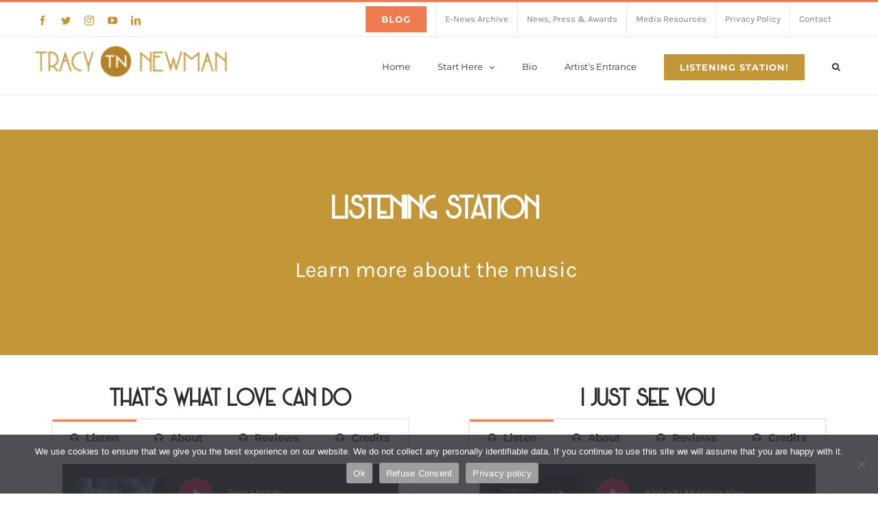

--- FILE ---
content_type: text/css; charset: UTF-8;charset=UTF-8
request_url: https://tracynewman.com/wp-admin/admin-ajax.php?action=easy-facebook-likebox-customizer-style&ver=6.4.5
body_size: 47530
content:

.efbl_feed_wraper.efbl_skin_20325 .efbl-grid-skin .efbl-row.e-outer {
    grid-template-columns: repeat(auto-fill, minmax(33.33%, 1fr));
}


.efbl_feed_wraper.efbl_skin_20325 .efbl_feeds_holder.efbl_feeds_carousel {


}

.efbl_feed_wraper.efbl_skin_20325 .efbl_feeds_holder.efbl_feeds_carousel .owl-nav {

 display: flex;


}

.efbl_feed_wraper.efbl_skin_20325 .efbl_feeds_holder.efbl_feeds_carousel .owl-dots {

 display: block;


}

.efbl_feed_wraper.efbl_skin_20325 .efbl_feeds_holder.efbl_feeds_carousel .owl-dots .owl-dot span {


}

.efbl_feed_wraper.efbl_skin_20325 .efbl_feeds_holder.efbl_feeds_carousel .owl-dots .owl-dot.active span {


}

.efbl_feed_wraper.efbl_skin_20325 .efbl_load_more_holder a.efbl_load_more_btn span {


}

.efbl_feed_wraper.efbl_skin_20325 .efbl_load_more_holder a.efbl_load_more_btn:hover span {


}

.efbl_feed_wraper.efbl_skin_20325 .efbl_header {

 box-shadow: none;


}

.efbl_feed_wraper.efbl_skin_20325 .efbl_header .efbl_header_inner_wrap .efbl_header_content .efbl_header_meta .efbl_header_title {


}


.efbl_feed_wraper.efbl_skin_20325 .efbl_header .efbl_header_inner_wrap .efbl_header_img img {

 border-radius: 0;


}

.efbl_feed_wraper.efbl_skin_20325 .efbl_header .efbl_header_inner_wrap .efbl_header_content .efbl_header_meta .efbl_cat, .efbl_feed_wraper.efbl_skin_20325 .efbl_header .efbl_header_inner_wrap .efbl_header_content .efbl_header_meta .efbl_followers {


}

.efbl_feed_wraper.efbl_skin_20325 .efbl_header .efbl_header_inner_wrap .efbl_header_content .efbl_bio {


}

.efbl_feed_wraper.efbl_skin_20325 .efbl-story-wrapper, .efbl_feed_wraper.efbl_skin_20325 .efbl-story-wrapper .efbl-thumbnail-wrapper .efbl-thumbnail-col, .efbl_feed_wraper.efbl_skin_20325 .efbl-story-wrapper .efbl-post-footer {


}


.efbl_feed_wraper.efbl_skin_20325 .efbl-story-wrapper {
    box-shadow: none;
}


.efbl_feed_wraper.efbl_skin_20325 .efbl-story-wrapper .efbl-thumbnail-wrapper .efbl-thumbnail-col a img {


}

.efbl_feed_wraper.efbl_skin_20325 .efbl-story-wrapper, .efbl_feed_wraper.efbl_skin_20325 .efbl_feeds_carousel .efbl-story-wrapper .efbl-grid-wrapper {


}

.efbl_feed_wraper.efbl_skin_20325 .efbl-story-wrapper, .efbl_feed_wraper.efbl_skin_20325 .efbl-story-wrapper .efbl-feed-content > .efbl-d-flex .efbl-profile-title span, .efbl_feed_wraper.efbl_skin_20325 .efbl-story-wrapper .efbl-feed-content .description, .efbl_feed_wraper.efbl_skin_20325 .efbl-story-wrapper .efbl-feed-content .description a, .efbl_feed_wraper.efbl_skin_20325 .efbl-story-wrapper .efbl-feed-content .efbl_link_text, .efbl_feed_wraper.efbl_skin_20325 .efbl-story-wrapper .efbl-feed-content .efbl_link_text .efbl_title_link a {


}

.efbl_feed_wraper.efbl_skin_20325 .efbl-story-wrapper .efbl-post-footer .efbl-reacted-item, .efbl_feed_wraper.efbl_skin_20325 .efbl-story-wrapper .efbl-post-footer .efbl-reacted-item .efbl_all_comments_wrap {


}

.efbl_feed_wraper.efbl_skin_20325 .efbl-story-wrapper .efbl-overlay {


}

.efbl_feed_wraper.efbl_skin_20325 .efbl-story-wrapper .efbl-overlay .efbl_multimedia, .efbl_feed_wraper.efbl_skin_20325 .efbl-story-wrapper .efbl-overlay .icon-esf-video-camera {


}

.efbl_feed_wraper.efbl_skin_20325 .efbl-story-wrapper .efbl-post-footer .efbl-view-on-fb, .efbl_feed_wraper.efbl_skin_20325 .efbl-story-wrapper .efbl-post-footer .esf-share-wrapper .esf-share {


}

.efbl_feed_wraper.efbl_skin_20325 .efbl-story-wrapper .efbl-post-footer .efbl-view-on-fb:hover, .efbl_feed_wraper.efbl_skin_20325 .efbl-story-wrapper .efbl-post-footer .esf-share-wrapper .esf-share:hover {


}

.efbl_feed_popup_container .efbl-post-detail.efbl-popup-skin-20325 .efbl-d-columns-wrapper, .efbl_feed_popup_container .efbl-post-detail.efbl-popup-skin-20325 .efbl-d-columns-wrapper .efbl-caption::after {


}

.efbl_feed_popup_container .efbl-post-detail.efbl-popup-skin-20325 .efbl-d-columns-wrapper, .efbl_feed_popup_container .efbl-post-detail.efbl-popup-skin-20325 .efbl-d-columns-wrapper .efbl-caption .efbl-feed-description, .efbl_feed_popup_container .efbl-post-detail.efbl-popup-skin-20325 a, .efbl_feed_popup_container .efbl-post-detail.efbl-popup-skin-20325 span {


}

.efbl_feed_popup_container .efbl-post-detail.efbl-popup-skin-20325 .efbl-d-columns-wrapper .efbl-post-header {

 display: flex;


}

.efbl_feed_popup_container .efbl-post-detail.efbl-popup-skin-20325 .efbl-d-columns-wrapper .efbl-post-header .efbl-profile-image {

 display: block;


}

.efbl_feed_popup_container .efbl-post-detail.efbl-popup-skin-20325 .efbl-d-columns-wrapper .efbl-post-header h2 {


}

.efbl_feed_popup_container .efbl-post-detail.efbl-popup-skin-20325 .efbl-d-columns-wrapper .efbl-post-header span {


}

.efbl_feed_popup_container .efbl-post-detail.efbl-popup-skin-20325 .efbl-feed-description, .efbl_feed_popup_container .efbl-post-detail.efbl-popup-skin-20325 .efbl_link_text {

 display: block;


}

.efbl_feed_popup_container .efbl-post-detail.efbl-popup-skin-20325 .efbl-d-columns-wrapper .efbl-reactions-box {

 display: flex;


}

.efbl_feed_popup_container .efbl-post-detail.efbl-popup-skin-20325 .efbl-d-columns-wrapper .efbl-reactions-box .efbl-reactions span {


}


.efbl_feed_popup_container .efbl-post-detail.efbl-popup-skin-20325 .efbl-d-columns-wrapper .efbl-reactions-box .efbl-reactions .efbl_popup_likes_main {

 display: flex;


}

.efbl_feed_popup_container .efbl-post-detail.efbl-popup-skin-20325 .efbl-d-columns-wrapper .efbl-reactions-box .efbl-reactions .efbl-popup-comments-icon-wrapper {

 display: flex;


}

.efbl_feed_popup_container .efbl-post-detail.efbl-popup-skin-20325 .efbl-commnets, .efbl_feed_popup_container .efbl-post-detail.efbl-popup-skin-20325 .efbl-comments-list {

 display: block;


}

.efbl_feed_popup_container .efbl-post-detail.efbl-popup-skin-20325 .efbl-action-btn {

 display: block;


}

.efbl_feed_popup_container .efbl-post-detail.efbl-popup-skin-20325 .efbl-d-columns-wrapper .efbl-comments-list .efbl-comment-wrap {


}



.efbl_feed_wraper.efbl_skin_20329 .efbl-grid-skin .efbl-row.e-outer {
    grid-template-columns: repeat(auto-fill, minmax(33.33%, 1fr));
}


.efbl_feed_wraper.efbl_skin_20329 .efbl_feeds_holder.efbl_feeds_carousel {


}

.efbl_feed_wraper.efbl_skin_20329 .efbl_feeds_holder.efbl_feeds_carousel .owl-nav {

 display: flex;


}

.efbl_feed_wraper.efbl_skin_20329 .efbl_feeds_holder.efbl_feeds_carousel .owl-dots {

 display: block;


}

.efbl_feed_wraper.efbl_skin_20329 .efbl_feeds_holder.efbl_feeds_carousel .owl-dots .owl-dot span {


}

.efbl_feed_wraper.efbl_skin_20329 .efbl_feeds_holder.efbl_feeds_carousel .owl-dots .owl-dot.active span {


}

.efbl_feed_wraper.efbl_skin_20329 .efbl_load_more_holder a.efbl_load_more_btn span {


}

.efbl_feed_wraper.efbl_skin_20329 .efbl_load_more_holder a.efbl_load_more_btn:hover span {


}

.efbl_feed_wraper.efbl_skin_20329 .efbl_header {

 box-shadow: none;


}

.efbl_feed_wraper.efbl_skin_20329 .efbl_header .efbl_header_inner_wrap .efbl_header_content .efbl_header_meta .efbl_header_title {


}


.efbl_feed_wraper.efbl_skin_20329 .efbl_header .efbl_header_inner_wrap .efbl_header_img img {

 border-radius: 0;


}

.efbl_feed_wraper.efbl_skin_20329 .efbl_header .efbl_header_inner_wrap .efbl_header_content .efbl_header_meta .efbl_cat, .efbl_feed_wraper.efbl_skin_20329 .efbl_header .efbl_header_inner_wrap .efbl_header_content .efbl_header_meta .efbl_followers {


}

.efbl_feed_wraper.efbl_skin_20329 .efbl_header .efbl_header_inner_wrap .efbl_header_content .efbl_bio {


}

.efbl_feed_wraper.efbl_skin_20329 .efbl-story-wrapper, .efbl_feed_wraper.efbl_skin_20329 .efbl-story-wrapper .efbl-thumbnail-wrapper .efbl-thumbnail-col, .efbl_feed_wraper.efbl_skin_20329 .efbl-story-wrapper .efbl-post-footer {


}


.efbl_feed_wraper.efbl_skin_20329 .efbl-story-wrapper {
    box-shadow: none;
}


.efbl_feed_wraper.efbl_skin_20329 .efbl-story-wrapper .efbl-thumbnail-wrapper .efbl-thumbnail-col a img {


}

.efbl_feed_wraper.efbl_skin_20329 .efbl-story-wrapper, .efbl_feed_wraper.efbl_skin_20329 .efbl_feeds_carousel .efbl-story-wrapper .efbl-grid-wrapper {


}

.efbl_feed_wraper.efbl_skin_20329 .efbl-story-wrapper, .efbl_feed_wraper.efbl_skin_20329 .efbl-story-wrapper .efbl-feed-content > .efbl-d-flex .efbl-profile-title span, .efbl_feed_wraper.efbl_skin_20329 .efbl-story-wrapper .efbl-feed-content .description, .efbl_feed_wraper.efbl_skin_20329 .efbl-story-wrapper .efbl-feed-content .description a, .efbl_feed_wraper.efbl_skin_20329 .efbl-story-wrapper .efbl-feed-content .efbl_link_text, .efbl_feed_wraper.efbl_skin_20329 .efbl-story-wrapper .efbl-feed-content .efbl_link_text .efbl_title_link a {


}

.efbl_feed_wraper.efbl_skin_20329 .efbl-story-wrapper .efbl-post-footer .efbl-reacted-item, .efbl_feed_wraper.efbl_skin_20329 .efbl-story-wrapper .efbl-post-footer .efbl-reacted-item .efbl_all_comments_wrap {


}

.efbl_feed_wraper.efbl_skin_20329 .efbl-story-wrapper .efbl-overlay {


}

.efbl_feed_wraper.efbl_skin_20329 .efbl-story-wrapper .efbl-overlay .efbl_multimedia, .efbl_feed_wraper.efbl_skin_20329 .efbl-story-wrapper .efbl-overlay .icon-esf-video-camera {


}

.efbl_feed_wraper.efbl_skin_20329 .efbl-story-wrapper .efbl-post-footer .efbl-view-on-fb, .efbl_feed_wraper.efbl_skin_20329 .efbl-story-wrapper .efbl-post-footer .esf-share-wrapper .esf-share {


}

.efbl_feed_wraper.efbl_skin_20329 .efbl-story-wrapper .efbl-post-footer .efbl-view-on-fb:hover, .efbl_feed_wraper.efbl_skin_20329 .efbl-story-wrapper .efbl-post-footer .esf-share-wrapper .esf-share:hover {


}

.efbl_feed_popup_container .efbl-post-detail.efbl-popup-skin-20329 .efbl-d-columns-wrapper, .efbl_feed_popup_container .efbl-post-detail.efbl-popup-skin-20329 .efbl-d-columns-wrapper .efbl-caption::after {


}

.efbl_feed_popup_container .efbl-post-detail.efbl-popup-skin-20329 .efbl-d-columns-wrapper, .efbl_feed_popup_container .efbl-post-detail.efbl-popup-skin-20329 .efbl-d-columns-wrapper .efbl-caption .efbl-feed-description, .efbl_feed_popup_container .efbl-post-detail.efbl-popup-skin-20329 a, .efbl_feed_popup_container .efbl-post-detail.efbl-popup-skin-20329 span {


}

.efbl_feed_popup_container .efbl-post-detail.efbl-popup-skin-20329 .efbl-d-columns-wrapper .efbl-post-header {

 display: flex;


}

.efbl_feed_popup_container .efbl-post-detail.efbl-popup-skin-20329 .efbl-d-columns-wrapper .efbl-post-header .efbl-profile-image {

 display: block;


}

.efbl_feed_popup_container .efbl-post-detail.efbl-popup-skin-20329 .efbl-d-columns-wrapper .efbl-post-header h2 {


}

.efbl_feed_popup_container .efbl-post-detail.efbl-popup-skin-20329 .efbl-d-columns-wrapper .efbl-post-header span {


}

.efbl_feed_popup_container .efbl-post-detail.efbl-popup-skin-20329 .efbl-feed-description, .efbl_feed_popup_container .efbl-post-detail.efbl-popup-skin-20329 .efbl_link_text {

 display: block;


}

.efbl_feed_popup_container .efbl-post-detail.efbl-popup-skin-20329 .efbl-d-columns-wrapper .efbl-reactions-box {

 display: flex;


}

.efbl_feed_popup_container .efbl-post-detail.efbl-popup-skin-20329 .efbl-d-columns-wrapper .efbl-reactions-box .efbl-reactions span {


}


.efbl_feed_popup_container .efbl-post-detail.efbl-popup-skin-20329 .efbl-d-columns-wrapper .efbl-reactions-box .efbl-reactions .efbl_popup_likes_main {

 display: flex;


}

.efbl_feed_popup_container .efbl-post-detail.efbl-popup-skin-20329 .efbl-d-columns-wrapper .efbl-reactions-box .efbl-reactions .efbl-popup-comments-icon-wrapper {

 display: flex;


}

.efbl_feed_popup_container .efbl-post-detail.efbl-popup-skin-20329 .efbl-commnets, .efbl_feed_popup_container .efbl-post-detail.efbl-popup-skin-20329 .efbl-comments-list {

 display: block;


}

.efbl_feed_popup_container .efbl-post-detail.efbl-popup-skin-20329 .efbl-action-btn {

 display: block;


}

.efbl_feed_popup_container .efbl-post-detail.efbl-popup-skin-20329 .efbl-d-columns-wrapper .efbl-comments-list .efbl-comment-wrap {


}



.efbl_feed_wraper.efbl_skin_20921 .efbl-grid-skin .efbl-row.e-outer {
    grid-template-columns: repeat(auto-fill, minmax(33.33%, 1fr));
}


.efbl_feed_wraper.efbl_skin_20921 .efbl_feeds_holder.efbl_feeds_carousel {


}

.efbl_feed_wraper.efbl_skin_20921 .efbl_feeds_holder.efbl_feeds_carousel .owl-nav {

 display: flex;


}

.efbl_feed_wraper.efbl_skin_20921 .efbl_feeds_holder.efbl_feeds_carousel .owl-dots {

 display: block;


}

.efbl_feed_wraper.efbl_skin_20921 .efbl_feeds_holder.efbl_feeds_carousel .owl-dots .owl-dot span {


}

.efbl_feed_wraper.efbl_skin_20921 .efbl_feeds_holder.efbl_feeds_carousel .owl-dots .owl-dot.active span {


}

.efbl_feed_wraper.efbl_skin_20921 .efbl_load_more_holder a.efbl_load_more_btn span {


}

.efbl_feed_wraper.efbl_skin_20921 .efbl_load_more_holder a.efbl_load_more_btn:hover span {


}

.efbl_feed_wraper.efbl_skin_20921 .efbl_header {

 box-shadow: none;


}

.efbl_feed_wraper.efbl_skin_20921 .efbl_header .efbl_header_inner_wrap .efbl_header_content .efbl_header_meta .efbl_header_title {


}


.efbl_feed_wraper.efbl_skin_20921 .efbl_header .efbl_header_inner_wrap .efbl_header_img img {

 border-radius: 0;


}

.efbl_feed_wraper.efbl_skin_20921 .efbl_header .efbl_header_inner_wrap .efbl_header_content .efbl_header_meta .efbl_cat, .efbl_feed_wraper.efbl_skin_20921 .efbl_header .efbl_header_inner_wrap .efbl_header_content .efbl_header_meta .efbl_followers {


}

.efbl_feed_wraper.efbl_skin_20921 .efbl_header .efbl_header_inner_wrap .efbl_header_content .efbl_bio {


}

.efbl_feed_wraper.efbl_skin_20921 .efbl-story-wrapper, .efbl_feed_wraper.efbl_skin_20921 .efbl-story-wrapper .efbl-thumbnail-wrapper .efbl-thumbnail-col, .efbl_feed_wraper.efbl_skin_20921 .efbl-story-wrapper .efbl-post-footer {


}


.efbl_feed_wraper.efbl_skin_20921 .efbl-story-wrapper {
    box-shadow: none;
}


.efbl_feed_wraper.efbl_skin_20921 .efbl-story-wrapper .efbl-thumbnail-wrapper .efbl-thumbnail-col a img {


}

.efbl_feed_wraper.efbl_skin_20921 .efbl-story-wrapper, .efbl_feed_wraper.efbl_skin_20921 .efbl_feeds_carousel .efbl-story-wrapper .efbl-grid-wrapper {


}

.efbl_feed_wraper.efbl_skin_20921 .efbl-story-wrapper, .efbl_feed_wraper.efbl_skin_20921 .efbl-story-wrapper .efbl-feed-content > .efbl-d-flex .efbl-profile-title span, .efbl_feed_wraper.efbl_skin_20921 .efbl-story-wrapper .efbl-feed-content .description, .efbl_feed_wraper.efbl_skin_20921 .efbl-story-wrapper .efbl-feed-content .description a, .efbl_feed_wraper.efbl_skin_20921 .efbl-story-wrapper .efbl-feed-content .efbl_link_text, .efbl_feed_wraper.efbl_skin_20921 .efbl-story-wrapper .efbl-feed-content .efbl_link_text .efbl_title_link a {


}

.efbl_feed_wraper.efbl_skin_20921 .efbl-story-wrapper .efbl-post-footer .efbl-reacted-item, .efbl_feed_wraper.efbl_skin_20921 .efbl-story-wrapper .efbl-post-footer .efbl-reacted-item .efbl_all_comments_wrap {


}

.efbl_feed_wraper.efbl_skin_20921 .efbl-story-wrapper .efbl-overlay {


}

.efbl_feed_wraper.efbl_skin_20921 .efbl-story-wrapper .efbl-overlay .efbl_multimedia, .efbl_feed_wraper.efbl_skin_20921 .efbl-story-wrapper .efbl-overlay .icon-esf-video-camera {


}

.efbl_feed_wraper.efbl_skin_20921 .efbl-story-wrapper .efbl-post-footer .efbl-view-on-fb, .efbl_feed_wraper.efbl_skin_20921 .efbl-story-wrapper .efbl-post-footer .esf-share-wrapper .esf-share {


}

.efbl_feed_wraper.efbl_skin_20921 .efbl-story-wrapper .efbl-post-footer .efbl-view-on-fb:hover, .efbl_feed_wraper.efbl_skin_20921 .efbl-story-wrapper .efbl-post-footer .esf-share-wrapper .esf-share:hover {


}

.efbl_feed_popup_container .efbl-post-detail.efbl-popup-skin-20921 .efbl-d-columns-wrapper, .efbl_feed_popup_container .efbl-post-detail.efbl-popup-skin-20921 .efbl-d-columns-wrapper .efbl-caption::after {


}

.efbl_feed_popup_container .efbl-post-detail.efbl-popup-skin-20921 .efbl-d-columns-wrapper, .efbl_feed_popup_container .efbl-post-detail.efbl-popup-skin-20921 .efbl-d-columns-wrapper .efbl-caption .efbl-feed-description, .efbl_feed_popup_container .efbl-post-detail.efbl-popup-skin-20921 a, .efbl_feed_popup_container .efbl-post-detail.efbl-popup-skin-20921 span {


}

.efbl_feed_popup_container .efbl-post-detail.efbl-popup-skin-20921 .efbl-d-columns-wrapper .efbl-post-header {

 display: flex;


}

.efbl_feed_popup_container .efbl-post-detail.efbl-popup-skin-20921 .efbl-d-columns-wrapper .efbl-post-header .efbl-profile-image {

 display: block;


}

.efbl_feed_popup_container .efbl-post-detail.efbl-popup-skin-20921 .efbl-d-columns-wrapper .efbl-post-header h2 {


}

.efbl_feed_popup_container .efbl-post-detail.efbl-popup-skin-20921 .efbl-d-columns-wrapper .efbl-post-header span {


}

.efbl_feed_popup_container .efbl-post-detail.efbl-popup-skin-20921 .efbl-feed-description, .efbl_feed_popup_container .efbl-post-detail.efbl-popup-skin-20921 .efbl_link_text {

 display: block;


}

.efbl_feed_popup_container .efbl-post-detail.efbl-popup-skin-20921 .efbl-d-columns-wrapper .efbl-reactions-box {

 display: flex;


}

.efbl_feed_popup_container .efbl-post-detail.efbl-popup-skin-20921 .efbl-d-columns-wrapper .efbl-reactions-box .efbl-reactions span {


}


.efbl_feed_popup_container .efbl-post-detail.efbl-popup-skin-20921 .efbl-d-columns-wrapper .efbl-reactions-box .efbl-reactions .efbl_popup_likes_main {

 display: flex;


}

.efbl_feed_popup_container .efbl-post-detail.efbl-popup-skin-20921 .efbl-d-columns-wrapper .efbl-reactions-box .efbl-reactions .efbl-popup-comments-icon-wrapper {

 display: flex;


}

.efbl_feed_popup_container .efbl-post-detail.efbl-popup-skin-20921 .efbl-commnets, .efbl_feed_popup_container .efbl-post-detail.efbl-popup-skin-20921 .efbl-comments-list {

 display: block;


}

.efbl_feed_popup_container .efbl-post-detail.efbl-popup-skin-20921 .efbl-action-btn {

 display: block;


}

.efbl_feed_popup_container .efbl-post-detail.efbl-popup-skin-20921 .efbl-d-columns-wrapper .efbl-comments-list .efbl-comment-wrap {


}



.efbl_feed_wraper.efbl_skin_20922 .efbl-grid-skin .efbl-row.e-outer {
    grid-template-columns: repeat(auto-fill, minmax(33.33%, 1fr));
}


.efbl_feed_wraper.efbl_skin_20922 .efbl_feeds_holder.efbl_feeds_carousel {


}

.efbl_feed_wraper.efbl_skin_20922 .efbl_feeds_holder.efbl_feeds_carousel .owl-nav {

 display: flex;


}

.efbl_feed_wraper.efbl_skin_20922 .efbl_feeds_holder.efbl_feeds_carousel .owl-dots {

 display: block;


}

.efbl_feed_wraper.efbl_skin_20922 .efbl_feeds_holder.efbl_feeds_carousel .owl-dots .owl-dot span {


}

.efbl_feed_wraper.efbl_skin_20922 .efbl_feeds_holder.efbl_feeds_carousel .owl-dots .owl-dot.active span {


}

.efbl_feed_wraper.efbl_skin_20922 .efbl_load_more_holder a.efbl_load_more_btn span {


}

.efbl_feed_wraper.efbl_skin_20922 .efbl_load_more_holder a.efbl_load_more_btn:hover span {


}

.efbl_feed_wraper.efbl_skin_20922 .efbl_header {

 box-shadow: none;


}

.efbl_feed_wraper.efbl_skin_20922 .efbl_header .efbl_header_inner_wrap .efbl_header_content .efbl_header_meta .efbl_header_title {


}


.efbl_feed_wraper.efbl_skin_20922 .efbl_header .efbl_header_inner_wrap .efbl_header_img img {

 border-radius: 0;


}

.efbl_feed_wraper.efbl_skin_20922 .efbl_header .efbl_header_inner_wrap .efbl_header_content .efbl_header_meta .efbl_cat, .efbl_feed_wraper.efbl_skin_20922 .efbl_header .efbl_header_inner_wrap .efbl_header_content .efbl_header_meta .efbl_followers {


}

.efbl_feed_wraper.efbl_skin_20922 .efbl_header .efbl_header_inner_wrap .efbl_header_content .efbl_bio {


}

.efbl_feed_wraper.efbl_skin_20922 .efbl-story-wrapper, .efbl_feed_wraper.efbl_skin_20922 .efbl-story-wrapper .efbl-thumbnail-wrapper .efbl-thumbnail-col, .efbl_feed_wraper.efbl_skin_20922 .efbl-story-wrapper .efbl-post-footer {


}


.efbl_feed_wraper.efbl_skin_20922 .efbl-story-wrapper {
    box-shadow: none;
}


.efbl_feed_wraper.efbl_skin_20922 .efbl-story-wrapper .efbl-thumbnail-wrapper .efbl-thumbnail-col a img {


}

.efbl_feed_wraper.efbl_skin_20922 .efbl-story-wrapper, .efbl_feed_wraper.efbl_skin_20922 .efbl_feeds_carousel .efbl-story-wrapper .efbl-grid-wrapper {


}

.efbl_feed_wraper.efbl_skin_20922 .efbl-story-wrapper, .efbl_feed_wraper.efbl_skin_20922 .efbl-story-wrapper .efbl-feed-content > .efbl-d-flex .efbl-profile-title span, .efbl_feed_wraper.efbl_skin_20922 .efbl-story-wrapper .efbl-feed-content .description, .efbl_feed_wraper.efbl_skin_20922 .efbl-story-wrapper .efbl-feed-content .description a, .efbl_feed_wraper.efbl_skin_20922 .efbl-story-wrapper .efbl-feed-content .efbl_link_text, .efbl_feed_wraper.efbl_skin_20922 .efbl-story-wrapper .efbl-feed-content .efbl_link_text .efbl_title_link a {


}

.efbl_feed_wraper.efbl_skin_20922 .efbl-story-wrapper .efbl-post-footer .efbl-reacted-item, .efbl_feed_wraper.efbl_skin_20922 .efbl-story-wrapper .efbl-post-footer .efbl-reacted-item .efbl_all_comments_wrap {


}

.efbl_feed_wraper.efbl_skin_20922 .efbl-story-wrapper .efbl-overlay {


}

.efbl_feed_wraper.efbl_skin_20922 .efbl-story-wrapper .efbl-overlay .efbl_multimedia, .efbl_feed_wraper.efbl_skin_20922 .efbl-story-wrapper .efbl-overlay .icon-esf-video-camera {


}

.efbl_feed_wraper.efbl_skin_20922 .efbl-story-wrapper .efbl-post-footer .efbl-view-on-fb, .efbl_feed_wraper.efbl_skin_20922 .efbl-story-wrapper .efbl-post-footer .esf-share-wrapper .esf-share {


}

.efbl_feed_wraper.efbl_skin_20922 .efbl-story-wrapper .efbl-post-footer .efbl-view-on-fb:hover, .efbl_feed_wraper.efbl_skin_20922 .efbl-story-wrapper .efbl-post-footer .esf-share-wrapper .esf-share:hover {


}

.efbl_feed_popup_container .efbl-post-detail.efbl-popup-skin-20922 .efbl-d-columns-wrapper, .efbl_feed_popup_container .efbl-post-detail.efbl-popup-skin-20922 .efbl-d-columns-wrapper .efbl-caption::after {


}

.efbl_feed_popup_container .efbl-post-detail.efbl-popup-skin-20922 .efbl-d-columns-wrapper, .efbl_feed_popup_container .efbl-post-detail.efbl-popup-skin-20922 .efbl-d-columns-wrapper .efbl-caption .efbl-feed-description, .efbl_feed_popup_container .efbl-post-detail.efbl-popup-skin-20922 a, .efbl_feed_popup_container .efbl-post-detail.efbl-popup-skin-20922 span {


}

.efbl_feed_popup_container .efbl-post-detail.efbl-popup-skin-20922 .efbl-d-columns-wrapper .efbl-post-header {

 display: flex;


}

.efbl_feed_popup_container .efbl-post-detail.efbl-popup-skin-20922 .efbl-d-columns-wrapper .efbl-post-header .efbl-profile-image {

 display: block;


}

.efbl_feed_popup_container .efbl-post-detail.efbl-popup-skin-20922 .efbl-d-columns-wrapper .efbl-post-header h2 {


}

.efbl_feed_popup_container .efbl-post-detail.efbl-popup-skin-20922 .efbl-d-columns-wrapper .efbl-post-header span {


}

.efbl_feed_popup_container .efbl-post-detail.efbl-popup-skin-20922 .efbl-feed-description, .efbl_feed_popup_container .efbl-post-detail.efbl-popup-skin-20922 .efbl_link_text {

 display: block;


}

.efbl_feed_popup_container .efbl-post-detail.efbl-popup-skin-20922 .efbl-d-columns-wrapper .efbl-reactions-box {

 display: flex;


}

.efbl_feed_popup_container .efbl-post-detail.efbl-popup-skin-20922 .efbl-d-columns-wrapper .efbl-reactions-box .efbl-reactions span {


}


.efbl_feed_popup_container .efbl-post-detail.efbl-popup-skin-20922 .efbl-d-columns-wrapper .efbl-reactions-box .efbl-reactions .efbl_popup_likes_main {

 display: flex;


}

.efbl_feed_popup_container .efbl-post-detail.efbl-popup-skin-20922 .efbl-d-columns-wrapper .efbl-reactions-box .efbl-reactions .efbl-popup-comments-icon-wrapper {

 display: flex;


}

.efbl_feed_popup_container .efbl-post-detail.efbl-popup-skin-20922 .efbl-commnets, .efbl_feed_popup_container .efbl-post-detail.efbl-popup-skin-20922 .efbl-comments-list {

 display: block;


}

.efbl_feed_popup_container .efbl-post-detail.efbl-popup-skin-20922 .efbl-action-btn {

 display: block;


}

.efbl_feed_popup_container .efbl-post-detail.efbl-popup-skin-20922 .efbl-d-columns-wrapper .efbl-comments-list .efbl-comment-wrap {


}



.efbl_feed_wraper.efbl_skin_20923 .efbl-grid-skin .efbl-row.e-outer {
    grid-template-columns: repeat(auto-fill, minmax(33.33%, 1fr));
}


.efbl_feed_wraper.efbl_skin_20923 .efbl_feeds_holder.efbl_feeds_carousel {


}

.efbl_feed_wraper.efbl_skin_20923 .efbl_feeds_holder.efbl_feeds_carousel .owl-nav {

 display: flex;


}

.efbl_feed_wraper.efbl_skin_20923 .efbl_feeds_holder.efbl_feeds_carousel .owl-dots {

 display: block;


}

.efbl_feed_wraper.efbl_skin_20923 .efbl_feeds_holder.efbl_feeds_carousel .owl-dots .owl-dot span {


}

.efbl_feed_wraper.efbl_skin_20923 .efbl_feeds_holder.efbl_feeds_carousel .owl-dots .owl-dot.active span {


}

.efbl_feed_wraper.efbl_skin_20923 .efbl_load_more_holder a.efbl_load_more_btn span {


}

.efbl_feed_wraper.efbl_skin_20923 .efbl_load_more_holder a.efbl_load_more_btn:hover span {


}

.efbl_feed_wraper.efbl_skin_20923 .efbl_header {

 box-shadow: none;


}

.efbl_feed_wraper.efbl_skin_20923 .efbl_header .efbl_header_inner_wrap .efbl_header_content .efbl_header_meta .efbl_header_title {


}


.efbl_feed_wraper.efbl_skin_20923 .efbl_header .efbl_header_inner_wrap .efbl_header_img img {

 border-radius: 0;


}

.efbl_feed_wraper.efbl_skin_20923 .efbl_header .efbl_header_inner_wrap .efbl_header_content .efbl_header_meta .efbl_cat, .efbl_feed_wraper.efbl_skin_20923 .efbl_header .efbl_header_inner_wrap .efbl_header_content .efbl_header_meta .efbl_followers {


}

.efbl_feed_wraper.efbl_skin_20923 .efbl_header .efbl_header_inner_wrap .efbl_header_content .efbl_bio {


}

.efbl_feed_wraper.efbl_skin_20923 .efbl-story-wrapper, .efbl_feed_wraper.efbl_skin_20923 .efbl-story-wrapper .efbl-thumbnail-wrapper .efbl-thumbnail-col, .efbl_feed_wraper.efbl_skin_20923 .efbl-story-wrapper .efbl-post-footer {


}


.efbl_feed_wraper.efbl_skin_20923 .efbl-story-wrapper {
    box-shadow: none;
}


.efbl_feed_wraper.efbl_skin_20923 .efbl-story-wrapper .efbl-thumbnail-wrapper .efbl-thumbnail-col a img {


}

.efbl_feed_wraper.efbl_skin_20923 .efbl-story-wrapper, .efbl_feed_wraper.efbl_skin_20923 .efbl_feeds_carousel .efbl-story-wrapper .efbl-grid-wrapper {


}

.efbl_feed_wraper.efbl_skin_20923 .efbl-story-wrapper, .efbl_feed_wraper.efbl_skin_20923 .efbl-story-wrapper .efbl-feed-content > .efbl-d-flex .efbl-profile-title span, .efbl_feed_wraper.efbl_skin_20923 .efbl-story-wrapper .efbl-feed-content .description, .efbl_feed_wraper.efbl_skin_20923 .efbl-story-wrapper .efbl-feed-content .description a, .efbl_feed_wraper.efbl_skin_20923 .efbl-story-wrapper .efbl-feed-content .efbl_link_text, .efbl_feed_wraper.efbl_skin_20923 .efbl-story-wrapper .efbl-feed-content .efbl_link_text .efbl_title_link a {


}

.efbl_feed_wraper.efbl_skin_20923 .efbl-story-wrapper .efbl-post-footer .efbl-reacted-item, .efbl_feed_wraper.efbl_skin_20923 .efbl-story-wrapper .efbl-post-footer .efbl-reacted-item .efbl_all_comments_wrap {


}

.efbl_feed_wraper.efbl_skin_20923 .efbl-story-wrapper .efbl-overlay {


}

.efbl_feed_wraper.efbl_skin_20923 .efbl-story-wrapper .efbl-overlay .efbl_multimedia, .efbl_feed_wraper.efbl_skin_20923 .efbl-story-wrapper .efbl-overlay .icon-esf-video-camera {


}

.efbl_feed_wraper.efbl_skin_20923 .efbl-story-wrapper .efbl-post-footer .efbl-view-on-fb, .efbl_feed_wraper.efbl_skin_20923 .efbl-story-wrapper .efbl-post-footer .esf-share-wrapper .esf-share {


}

.efbl_feed_wraper.efbl_skin_20923 .efbl-story-wrapper .efbl-post-footer .efbl-view-on-fb:hover, .efbl_feed_wraper.efbl_skin_20923 .efbl-story-wrapper .efbl-post-footer .esf-share-wrapper .esf-share:hover {


}

.efbl_feed_popup_container .efbl-post-detail.efbl-popup-skin-20923 .efbl-d-columns-wrapper, .efbl_feed_popup_container .efbl-post-detail.efbl-popup-skin-20923 .efbl-d-columns-wrapper .efbl-caption::after {


}

.efbl_feed_popup_container .efbl-post-detail.efbl-popup-skin-20923 .efbl-d-columns-wrapper, .efbl_feed_popup_container .efbl-post-detail.efbl-popup-skin-20923 .efbl-d-columns-wrapper .efbl-caption .efbl-feed-description, .efbl_feed_popup_container .efbl-post-detail.efbl-popup-skin-20923 a, .efbl_feed_popup_container .efbl-post-detail.efbl-popup-skin-20923 span {


}

.efbl_feed_popup_container .efbl-post-detail.efbl-popup-skin-20923 .efbl-d-columns-wrapper .efbl-post-header {

 display: flex;


}

.efbl_feed_popup_container .efbl-post-detail.efbl-popup-skin-20923 .efbl-d-columns-wrapper .efbl-post-header .efbl-profile-image {

 display: block;


}

.efbl_feed_popup_container .efbl-post-detail.efbl-popup-skin-20923 .efbl-d-columns-wrapper .efbl-post-header h2 {


}

.efbl_feed_popup_container .efbl-post-detail.efbl-popup-skin-20923 .efbl-d-columns-wrapper .efbl-post-header span {


}

.efbl_feed_popup_container .efbl-post-detail.efbl-popup-skin-20923 .efbl-feed-description, .efbl_feed_popup_container .efbl-post-detail.efbl-popup-skin-20923 .efbl_link_text {

 display: block;


}

.efbl_feed_popup_container .efbl-post-detail.efbl-popup-skin-20923 .efbl-d-columns-wrapper .efbl-reactions-box {

 display: flex;


}

.efbl_feed_popup_container .efbl-post-detail.efbl-popup-skin-20923 .efbl-d-columns-wrapper .efbl-reactions-box .efbl-reactions span {


}


.efbl_feed_popup_container .efbl-post-detail.efbl-popup-skin-20923 .efbl-d-columns-wrapper .efbl-reactions-box .efbl-reactions .efbl_popup_likes_main {

 display: flex;


}

.efbl_feed_popup_container .efbl-post-detail.efbl-popup-skin-20923 .efbl-d-columns-wrapper .efbl-reactions-box .efbl-reactions .efbl-popup-comments-icon-wrapper {

 display: flex;


}

.efbl_feed_popup_container .efbl-post-detail.efbl-popup-skin-20923 .efbl-commnets, .efbl_feed_popup_container .efbl-post-detail.efbl-popup-skin-20923 .efbl-comments-list {

 display: block;


}

.efbl_feed_popup_container .efbl-post-detail.efbl-popup-skin-20923 .efbl-action-btn {

 display: block;


}

.efbl_feed_popup_container .efbl-post-detail.efbl-popup-skin-20923 .efbl-d-columns-wrapper .efbl-comments-list .efbl-comment-wrap {


}



.efbl_feed_wraper.efbl_skin_20993 .efbl-grid-skin .efbl-row.e-outer {
    grid-template-columns: repeat(auto-fill, minmax(33.33%, 1fr));
}


.efbl_feed_wraper.efbl_skin_20993 .efbl_feeds_holder.efbl_feeds_carousel {


}

.efbl_feed_wraper.efbl_skin_20993 .efbl_feeds_holder.efbl_feeds_carousel .owl-nav {

 display: flex;


}

.efbl_feed_wraper.efbl_skin_20993 .efbl_feeds_holder.efbl_feeds_carousel .owl-dots {

 display: block;


}

.efbl_feed_wraper.efbl_skin_20993 .efbl_feeds_holder.efbl_feeds_carousel .owl-dots .owl-dot span {


}

.efbl_feed_wraper.efbl_skin_20993 .efbl_feeds_holder.efbl_feeds_carousel .owl-dots .owl-dot.active span {


}

.efbl_feed_wraper.efbl_skin_20993 .efbl_load_more_holder a.efbl_load_more_btn span {

 background-color: #c39738;


}

.efbl_feed_wraper.efbl_skin_20993 .efbl_load_more_holder a.efbl_load_more_btn:hover span {

 background-color: #0a0a0a;


}

.efbl_feed_wraper.efbl_skin_20993 .efbl_header {

 box-shadow: none;


}

.efbl_feed_wraper.efbl_skin_20993 .efbl_header .efbl_header_inner_wrap .efbl_header_content .efbl_header_meta .efbl_header_title {


}


.efbl_feed_wraper.efbl_skin_20993 .efbl_header .efbl_header_inner_wrap .efbl_header_img img {

 border-radius: 0;


}

.efbl_feed_wraper.efbl_skin_20993 .efbl_header .efbl_header_inner_wrap .efbl_header_content .efbl_header_meta .efbl_cat, .efbl_feed_wraper.efbl_skin_20993 .efbl_header .efbl_header_inner_wrap .efbl_header_content .efbl_header_meta .efbl_followers {


}

.efbl_feed_wraper.efbl_skin_20993 .efbl_header .efbl_header_inner_wrap .efbl_header_content .efbl_bio {


}

.efbl_feed_wraper.efbl_skin_20993 .efbl-story-wrapper, .efbl_feed_wraper.efbl_skin_20993 .efbl-story-wrapper .efbl-thumbnail-wrapper .efbl-thumbnail-col, .efbl_feed_wraper.efbl_skin_20993 .efbl-story-wrapper .efbl-post-footer {

 border-color: #c39738;


}


.efbl_feed_wraper.efbl_skin_20993 .efbl-story-wrapper {
    box-shadow: none;
}


.efbl_feed_wraper.efbl_skin_20993 .efbl-story-wrapper .efbl-thumbnail-wrapper .efbl-thumbnail-col a img {

 outline-color: #c39738;


}

.efbl_feed_wraper.efbl_skin_20993 .efbl-story-wrapper, .efbl_feed_wraper.efbl_skin_20993 .efbl_feeds_carousel .efbl-story-wrapper .efbl-grid-wrapper {


}

.efbl_feed_wraper.efbl_skin_20993 .efbl-story-wrapper, .efbl_feed_wraper.efbl_skin_20993 .efbl-story-wrapper .efbl-feed-content > .efbl-d-flex .efbl-profile-title span, .efbl_feed_wraper.efbl_skin_20993 .efbl-story-wrapper .efbl-feed-content .description, .efbl_feed_wraper.efbl_skin_20993 .efbl-story-wrapper .efbl-feed-content .description a, .efbl_feed_wraper.efbl_skin_20993 .efbl-story-wrapper .efbl-feed-content .efbl_link_text, .efbl_feed_wraper.efbl_skin_20993 .efbl-story-wrapper .efbl-feed-content .efbl_link_text .efbl_title_link a {


}

.efbl_feed_wraper.efbl_skin_20993 .efbl-story-wrapper .efbl-post-footer .efbl-reacted-item, .efbl_feed_wraper.efbl_skin_20993 .efbl-story-wrapper .efbl-post-footer .efbl-reacted-item .efbl_all_comments_wrap {


}

.efbl_feed_wraper.efbl_skin_20993 .efbl-story-wrapper .efbl-overlay {


}

.efbl_feed_wraper.efbl_skin_20993 .efbl-story-wrapper .efbl-overlay .efbl_multimedia, .efbl_feed_wraper.efbl_skin_20993 .efbl-story-wrapper .efbl-overlay .icon-esf-video-camera {


}

.efbl_feed_wraper.efbl_skin_20993 .efbl-story-wrapper .efbl-post-footer .efbl-view-on-fb, .efbl_feed_wraper.efbl_skin_20993 .efbl-story-wrapper .efbl-post-footer .esf-share-wrapper .esf-share {


}

.efbl_feed_wraper.efbl_skin_20993 .efbl-story-wrapper .efbl-post-footer .efbl-view-on-fb:hover, .efbl_feed_wraper.efbl_skin_20993 .efbl-story-wrapper .efbl-post-footer .esf-share-wrapper .esf-share:hover {


}

.efbl_feed_popup_container .efbl-post-detail.efbl-popup-skin-20993 .efbl-d-columns-wrapper, .efbl_feed_popup_container .efbl-post-detail.efbl-popup-skin-20993 .efbl-d-columns-wrapper .efbl-caption::after {


}

.efbl_feed_popup_container .efbl-post-detail.efbl-popup-skin-20993 .efbl-d-columns-wrapper, .efbl_feed_popup_container .efbl-post-detail.efbl-popup-skin-20993 .efbl-d-columns-wrapper .efbl-caption .efbl-feed-description, .efbl_feed_popup_container .efbl-post-detail.efbl-popup-skin-20993 a, .efbl_feed_popup_container .efbl-post-detail.efbl-popup-skin-20993 span {


}

.efbl_feed_popup_container .efbl-post-detail.efbl-popup-skin-20993 .efbl-d-columns-wrapper .efbl-post-header {

 display: flex;


}

.efbl_feed_popup_container .efbl-post-detail.efbl-popup-skin-20993 .efbl-d-columns-wrapper .efbl-post-header .efbl-profile-image {

 display: block;


}

.efbl_feed_popup_container .efbl-post-detail.efbl-popup-skin-20993 .efbl-d-columns-wrapper .efbl-post-header h2 {


}

.efbl_feed_popup_container .efbl-post-detail.efbl-popup-skin-20993 .efbl-d-columns-wrapper .efbl-post-header span {


}

.efbl_feed_popup_container .efbl-post-detail.efbl-popup-skin-20993 .efbl-feed-description, .efbl_feed_popup_container .efbl-post-detail.efbl-popup-skin-20993 .efbl_link_text {

 display: block;


}

.efbl_feed_popup_container .efbl-post-detail.efbl-popup-skin-20993 .efbl-d-columns-wrapper .efbl-reactions-box {

 display: flex;

 border-color: #c39738;


}

.efbl_feed_popup_container .efbl-post-detail.efbl-popup-skin-20993 .efbl-d-columns-wrapper .efbl-reactions-box .efbl-reactions span {


}


.efbl_feed_popup_container .efbl-post-detail.efbl-popup-skin-20993 .efbl-d-columns-wrapper .efbl-reactions-box .efbl-reactions .efbl_popup_likes_main {

 display: flex;


}

.efbl_feed_popup_container .efbl-post-detail.efbl-popup-skin-20993 .efbl-d-columns-wrapper .efbl-reactions-box .efbl-reactions .efbl-popup-comments-icon-wrapper {

 display: flex;


}

.efbl_feed_popup_container .efbl-post-detail.efbl-popup-skin-20993 .efbl-commnets, .efbl_feed_popup_container .efbl-post-detail.efbl-popup-skin-20993 .efbl-comments-list {

 display: block;


}

.efbl_feed_popup_container .efbl-post-detail.efbl-popup-skin-20993 .efbl-action-btn {

 display: none;


}

.efbl_feed_popup_container .efbl-post-detail.efbl-popup-skin-20993 .efbl-d-columns-wrapper .efbl-comments-list .efbl-comment-wrap {


}



.efbl_feed_wraper.efbl_skin_20994 .efbl-grid-skin .efbl-row.e-outer {
    grid-template-columns: repeat(auto-fill, minmax(33.33%, 1fr));
}


.efbl_feed_wraper.efbl_skin_20994 .efbl_feeds_holder.efbl_feeds_carousel {


}

.efbl_feed_wraper.efbl_skin_20994 .efbl_feeds_holder.efbl_feeds_carousel .owl-nav {

 display: flex;


}

.efbl_feed_wraper.efbl_skin_20994 .efbl_feeds_holder.efbl_feeds_carousel .owl-dots {

 display: block;


}

.efbl_feed_wraper.efbl_skin_20994 .efbl_feeds_holder.efbl_feeds_carousel .owl-dots .owl-dot span {


}

.efbl_feed_wraper.efbl_skin_20994 .efbl_feeds_holder.efbl_feeds_carousel .owl-dots .owl-dot.active span {


}

.efbl_feed_wraper.efbl_skin_20994 .efbl_load_more_holder a.efbl_load_more_btn span {


}

.efbl_feed_wraper.efbl_skin_20994 .efbl_load_more_holder a.efbl_load_more_btn:hover span {


}

.efbl_feed_wraper.efbl_skin_20994 .efbl_header {

 box-shadow: none;


}

.efbl_feed_wraper.efbl_skin_20994 .efbl_header .efbl_header_inner_wrap .efbl_header_content .efbl_header_meta .efbl_header_title {


}


.efbl_feed_wraper.efbl_skin_20994 .efbl_header .efbl_header_inner_wrap .efbl_header_img img {

 border-radius: 0;


}

.efbl_feed_wraper.efbl_skin_20994 .efbl_header .efbl_header_inner_wrap .efbl_header_content .efbl_header_meta .efbl_cat, .efbl_feed_wraper.efbl_skin_20994 .efbl_header .efbl_header_inner_wrap .efbl_header_content .efbl_header_meta .efbl_followers {


}

.efbl_feed_wraper.efbl_skin_20994 .efbl_header .efbl_header_inner_wrap .efbl_header_content .efbl_bio {


}

.efbl_feed_wraper.efbl_skin_20994 .efbl-story-wrapper, .efbl_feed_wraper.efbl_skin_20994 .efbl-story-wrapper .efbl-thumbnail-wrapper .efbl-thumbnail-col, .efbl_feed_wraper.efbl_skin_20994 .efbl-story-wrapper .efbl-post-footer {


}


.efbl_feed_wraper.efbl_skin_20994 .efbl-story-wrapper {
    box-shadow: none;
}


.efbl_feed_wraper.efbl_skin_20994 .efbl-story-wrapper .efbl-thumbnail-wrapper .efbl-thumbnail-col a img {


}

.efbl_feed_wraper.efbl_skin_20994 .efbl-story-wrapper, .efbl_feed_wraper.efbl_skin_20994 .efbl_feeds_carousel .efbl-story-wrapper .efbl-grid-wrapper {


}

.efbl_feed_wraper.efbl_skin_20994 .efbl-story-wrapper, .efbl_feed_wraper.efbl_skin_20994 .efbl-story-wrapper .efbl-feed-content > .efbl-d-flex .efbl-profile-title span, .efbl_feed_wraper.efbl_skin_20994 .efbl-story-wrapper .efbl-feed-content .description, .efbl_feed_wraper.efbl_skin_20994 .efbl-story-wrapper .efbl-feed-content .description a, .efbl_feed_wraper.efbl_skin_20994 .efbl-story-wrapper .efbl-feed-content .efbl_link_text, .efbl_feed_wraper.efbl_skin_20994 .efbl-story-wrapper .efbl-feed-content .efbl_link_text .efbl_title_link a {


}

.efbl_feed_wraper.efbl_skin_20994 .efbl-story-wrapper .efbl-post-footer .efbl-reacted-item, .efbl_feed_wraper.efbl_skin_20994 .efbl-story-wrapper .efbl-post-footer .efbl-reacted-item .efbl_all_comments_wrap {


}

.efbl_feed_wraper.efbl_skin_20994 .efbl-story-wrapper .efbl-overlay {


}

.efbl_feed_wraper.efbl_skin_20994 .efbl-story-wrapper .efbl-overlay .efbl_multimedia, .efbl_feed_wraper.efbl_skin_20994 .efbl-story-wrapper .efbl-overlay .icon-esf-video-camera {


}

.efbl_feed_wraper.efbl_skin_20994 .efbl-story-wrapper .efbl-post-footer .efbl-view-on-fb, .efbl_feed_wraper.efbl_skin_20994 .efbl-story-wrapper .efbl-post-footer .esf-share-wrapper .esf-share {


}

.efbl_feed_wraper.efbl_skin_20994 .efbl-story-wrapper .efbl-post-footer .efbl-view-on-fb:hover, .efbl_feed_wraper.efbl_skin_20994 .efbl-story-wrapper .efbl-post-footer .esf-share-wrapper .esf-share:hover {


}

.efbl_feed_popup_container .efbl-post-detail.efbl-popup-skin-20994 .efbl-d-columns-wrapper, .efbl_feed_popup_container .efbl-post-detail.efbl-popup-skin-20994 .efbl-d-columns-wrapper .efbl-caption::after {


}

.efbl_feed_popup_container .efbl-post-detail.efbl-popup-skin-20994 .efbl-d-columns-wrapper, .efbl_feed_popup_container .efbl-post-detail.efbl-popup-skin-20994 .efbl-d-columns-wrapper .efbl-caption .efbl-feed-description, .efbl_feed_popup_container .efbl-post-detail.efbl-popup-skin-20994 a, .efbl_feed_popup_container .efbl-post-detail.efbl-popup-skin-20994 span {


}

.efbl_feed_popup_container .efbl-post-detail.efbl-popup-skin-20994 .efbl-d-columns-wrapper .efbl-post-header {

 display: flex;


}

.efbl_feed_popup_container .efbl-post-detail.efbl-popup-skin-20994 .efbl-d-columns-wrapper .efbl-post-header .efbl-profile-image {

 display: block;


}

.efbl_feed_popup_container .efbl-post-detail.efbl-popup-skin-20994 .efbl-d-columns-wrapper .efbl-post-header h2 {


}

.efbl_feed_popup_container .efbl-post-detail.efbl-popup-skin-20994 .efbl-d-columns-wrapper .efbl-post-header span {


}

.efbl_feed_popup_container .efbl-post-detail.efbl-popup-skin-20994 .efbl-feed-description, .efbl_feed_popup_container .efbl-post-detail.efbl-popup-skin-20994 .efbl_link_text {

 display: block;


}

.efbl_feed_popup_container .efbl-post-detail.efbl-popup-skin-20994 .efbl-d-columns-wrapper .efbl-reactions-box {

 display: flex;


}

.efbl_feed_popup_container .efbl-post-detail.efbl-popup-skin-20994 .efbl-d-columns-wrapper .efbl-reactions-box .efbl-reactions span {


}


.efbl_feed_popup_container .efbl-post-detail.efbl-popup-skin-20994 .efbl-d-columns-wrapper .efbl-reactions-box .efbl-reactions .efbl_popup_likes_main {

 display: flex;


}

.efbl_feed_popup_container .efbl-post-detail.efbl-popup-skin-20994 .efbl-d-columns-wrapper .efbl-reactions-box .efbl-reactions .efbl-popup-comments-icon-wrapper {

 display: flex;


}

.efbl_feed_popup_container .efbl-post-detail.efbl-popup-skin-20994 .efbl-commnets, .efbl_feed_popup_container .efbl-post-detail.efbl-popup-skin-20994 .efbl-comments-list {

 display: block;


}

.efbl_feed_popup_container .efbl-post-detail.efbl-popup-skin-20994 .efbl-action-btn {

 display: block;


}

.efbl_feed_popup_container .efbl-post-detail.efbl-popup-skin-20994 .efbl-d-columns-wrapper .efbl-comments-list .efbl-comment-wrap {


}



.efbl_feed_wraper.efbl_skin_20995 .efbl-grid-skin .efbl-row.e-outer {
    grid-template-columns: repeat(auto-fill, minmax(33.33%, 1fr));
}


.efbl_feed_wraper.efbl_skin_20995 .efbl_feeds_holder.efbl_feeds_carousel {


}

.efbl_feed_wraper.efbl_skin_20995 .efbl_feeds_holder.efbl_feeds_carousel .owl-nav {

 display: flex;


}

.efbl_feed_wraper.efbl_skin_20995 .efbl_feeds_holder.efbl_feeds_carousel .owl-dots {

 display: block;


}

.efbl_feed_wraper.efbl_skin_20995 .efbl_feeds_holder.efbl_feeds_carousel .owl-dots .owl-dot span {


}

.efbl_feed_wraper.efbl_skin_20995 .efbl_feeds_holder.efbl_feeds_carousel .owl-dots .owl-dot.active span {


}

.efbl_feed_wraper.efbl_skin_20995 .efbl_load_more_holder a.efbl_load_more_btn span {


}

.efbl_feed_wraper.efbl_skin_20995 .efbl_load_more_holder a.efbl_load_more_btn:hover span {


}

.efbl_feed_wraper.efbl_skin_20995 .efbl_header {

 box-shadow: none;


}

.efbl_feed_wraper.efbl_skin_20995 .efbl_header .efbl_header_inner_wrap .efbl_header_content .efbl_header_meta .efbl_header_title {


}


.efbl_feed_wraper.efbl_skin_20995 .efbl_header .efbl_header_inner_wrap .efbl_header_img img {

 border-radius: 0;


}

.efbl_feed_wraper.efbl_skin_20995 .efbl_header .efbl_header_inner_wrap .efbl_header_content .efbl_header_meta .efbl_cat, .efbl_feed_wraper.efbl_skin_20995 .efbl_header .efbl_header_inner_wrap .efbl_header_content .efbl_header_meta .efbl_followers {


}

.efbl_feed_wraper.efbl_skin_20995 .efbl_header .efbl_header_inner_wrap .efbl_header_content .efbl_bio {


}

.efbl_feed_wraper.efbl_skin_20995 .efbl-story-wrapper, .efbl_feed_wraper.efbl_skin_20995 .efbl-story-wrapper .efbl-thumbnail-wrapper .efbl-thumbnail-col, .efbl_feed_wraper.efbl_skin_20995 .efbl-story-wrapper .efbl-post-footer {


}


.efbl_feed_wraper.efbl_skin_20995 .efbl-story-wrapper {
    box-shadow: none;
}


.efbl_feed_wraper.efbl_skin_20995 .efbl-story-wrapper .efbl-thumbnail-wrapper .efbl-thumbnail-col a img {


}

.efbl_feed_wraper.efbl_skin_20995 .efbl-story-wrapper, .efbl_feed_wraper.efbl_skin_20995 .efbl_feeds_carousel .efbl-story-wrapper .efbl-grid-wrapper {


}

.efbl_feed_wraper.efbl_skin_20995 .efbl-story-wrapper, .efbl_feed_wraper.efbl_skin_20995 .efbl-story-wrapper .efbl-feed-content > .efbl-d-flex .efbl-profile-title span, .efbl_feed_wraper.efbl_skin_20995 .efbl-story-wrapper .efbl-feed-content .description, .efbl_feed_wraper.efbl_skin_20995 .efbl-story-wrapper .efbl-feed-content .description a, .efbl_feed_wraper.efbl_skin_20995 .efbl-story-wrapper .efbl-feed-content .efbl_link_text, .efbl_feed_wraper.efbl_skin_20995 .efbl-story-wrapper .efbl-feed-content .efbl_link_text .efbl_title_link a {


}

.efbl_feed_wraper.efbl_skin_20995 .efbl-story-wrapper .efbl-post-footer .efbl-reacted-item, .efbl_feed_wraper.efbl_skin_20995 .efbl-story-wrapper .efbl-post-footer .efbl-reacted-item .efbl_all_comments_wrap {


}

.efbl_feed_wraper.efbl_skin_20995 .efbl-story-wrapper .efbl-overlay {


}

.efbl_feed_wraper.efbl_skin_20995 .efbl-story-wrapper .efbl-overlay .efbl_multimedia, .efbl_feed_wraper.efbl_skin_20995 .efbl-story-wrapper .efbl-overlay .icon-esf-video-camera {


}

.efbl_feed_wraper.efbl_skin_20995 .efbl-story-wrapper .efbl-post-footer .efbl-view-on-fb, .efbl_feed_wraper.efbl_skin_20995 .efbl-story-wrapper .efbl-post-footer .esf-share-wrapper .esf-share {


}

.efbl_feed_wraper.efbl_skin_20995 .efbl-story-wrapper .efbl-post-footer .efbl-view-on-fb:hover, .efbl_feed_wraper.efbl_skin_20995 .efbl-story-wrapper .efbl-post-footer .esf-share-wrapper .esf-share:hover {


}

.efbl_feed_popup_container .efbl-post-detail.efbl-popup-skin-20995 .efbl-d-columns-wrapper, .efbl_feed_popup_container .efbl-post-detail.efbl-popup-skin-20995 .efbl-d-columns-wrapper .efbl-caption::after {


}

.efbl_feed_popup_container .efbl-post-detail.efbl-popup-skin-20995 .efbl-d-columns-wrapper, .efbl_feed_popup_container .efbl-post-detail.efbl-popup-skin-20995 .efbl-d-columns-wrapper .efbl-caption .efbl-feed-description, .efbl_feed_popup_container .efbl-post-detail.efbl-popup-skin-20995 a, .efbl_feed_popup_container .efbl-post-detail.efbl-popup-skin-20995 span {


}

.efbl_feed_popup_container .efbl-post-detail.efbl-popup-skin-20995 .efbl-d-columns-wrapper .efbl-post-header {

 display: flex;


}

.efbl_feed_popup_container .efbl-post-detail.efbl-popup-skin-20995 .efbl-d-columns-wrapper .efbl-post-header .efbl-profile-image {

 display: block;


}

.efbl_feed_popup_container .efbl-post-detail.efbl-popup-skin-20995 .efbl-d-columns-wrapper .efbl-post-header h2 {


}

.efbl_feed_popup_container .efbl-post-detail.efbl-popup-skin-20995 .efbl-d-columns-wrapper .efbl-post-header span {


}

.efbl_feed_popup_container .efbl-post-detail.efbl-popup-skin-20995 .efbl-feed-description, .efbl_feed_popup_container .efbl-post-detail.efbl-popup-skin-20995 .efbl_link_text {

 display: block;


}

.efbl_feed_popup_container .efbl-post-detail.efbl-popup-skin-20995 .efbl-d-columns-wrapper .efbl-reactions-box {

 display: flex;


}

.efbl_feed_popup_container .efbl-post-detail.efbl-popup-skin-20995 .efbl-d-columns-wrapper .efbl-reactions-box .efbl-reactions span {


}


.efbl_feed_popup_container .efbl-post-detail.efbl-popup-skin-20995 .efbl-d-columns-wrapper .efbl-reactions-box .efbl-reactions .efbl_popup_likes_main {

 display: flex;


}

.efbl_feed_popup_container .efbl-post-detail.efbl-popup-skin-20995 .efbl-d-columns-wrapper .efbl-reactions-box .efbl-reactions .efbl-popup-comments-icon-wrapper {

 display: flex;


}

.efbl_feed_popup_container .efbl-post-detail.efbl-popup-skin-20995 .efbl-commnets, .efbl_feed_popup_container .efbl-post-detail.efbl-popup-skin-20995 .efbl-comments-list {

 display: block;


}

.efbl_feed_popup_container .efbl-post-detail.efbl-popup-skin-20995 .efbl-action-btn {

 display: block;


}

.efbl_feed_popup_container .efbl-post-detail.efbl-popup-skin-20995 .efbl-d-columns-wrapper .efbl-comments-list .efbl-comment-wrap {


}


  

--- FILE ---
content_type: text/css; charset=utf-8
request_url: https://tracynewman.com/wp-content/uploads/useanyfont/uaf.css?ver=1682796199
body_size: 72
content:
				@font-face {
					font-family: 'metropolis';
					src: url('/wp-content/uploads/useanyfont/190624025719Metropolis.woff') format('woff');
					  font-display: auto;
				}

				.metropolis{font-family: 'metropolis' !important;}

						h2{
					font-family: 'metropolis' !important;
				}
						h1{
					font-family: 'metropolis' !important;
				}
		

--- FILE ---
content_type: text/javascript; charset=utf-8
request_url: https://tracynewman.com/wp-content/plugins/easy-facebook-likebox-premium//instagram/frontend/assets/js/esf-insta-public.js?ver=1
body_size: 3988
content:
jQuery(function( $ ) {
  // Lazy load inline images
  $('img.esf-lazyload').each(function() {
    $(this).attr('imgsrc', $(this).data('imgsrc'));
    $(this).removeClass('esf-lazyload');
  });

  // Lazy load background images
  var lazyloadBackgrounds = $('.esf-lazyload');
  lazyloadBackgrounds.each(function() {
    var dataSrc = $(this).data('imgsrc');
    $(this).css('background-image', 'url(' + dataSrc + ')');
    $(this).removeClass('esf-lazyload');
  });

  // Lazy load new elements added to the page
  var observer = new MutationObserver(function(mutations) {
    mutations.forEach(function(mutation) {
      var newElements = $(mutation.addedNodes).find('.esf-lazyload');
      newElements.each(function() {
        var dataSrc = $(this).data('imgsrc');
        $(this).css('background-image', 'url(' + dataSrc + ')');
        $(this).removeClass('esf-lazyload');
      });
    });
  });
  var config = { childList: true, subtree: true };
  observer.observe(document.body, config);
});

/* <fs_premium_only> */
/**
 * Init Masonry layout
 */
function esf_insta_init_masonry(){
  jQuery('.esf_insta_load_more_btns_wrap').hide();
  jQuery('.esf-insta-masonry-wrapper .esf_insta_feed_fancy_popup'). imagesLoaded(function() {
        jQuery('.esf_insta_feeds_holder .esf-insta-load-opacity').fadeIn('slow').css('display', 'inline-block');
        jQuery('.esf_insta_load_more_btns_wrap').slideDown();
        jQuery('.esf_insta_feeds_holder .esf-insta-load-opacity').removeClass('esf-insta-load-opacity');
  });
}
/* </fs_premium_only> */

/**
 * Init Grid layout
 */
function esf_insta_init_grid(){
  jQuery('.esf_insta_load_more_btns_wrap').hide();
  jQuery('.esf-insta-grid-wrapper .esf_insta_feed_fancy_popup').imagesLoaded(function() {
        jQuery('.esf_insta_feeds_holder .esf-insta-load-opacity').fadeIn('slow');
        jQuery('.esf_insta_load_more_btns_wrap').slideDown();
        jQuery('.esf_insta_feeds_holder .esf-insta-load-opacity').removeClass('esf-insta-load-opacity');
  });
}


/* <fs_premium_only> */
/**
 * Init carousel layout
 *
 * @param current
 */
function esf_insta_init_carousel(current){
  current.on('initialized.owl.carousel resized.owl.carousel', function(event) {

    let item_width = event.relatedTarget._widths[0];

    let item_half = parseInt(item_width / 2);

    current.find('.esf_insta_feed_fancy_popup').css('height', item_width + 'px');

    current.children('.owl-nav').children('button').css('top', item_half + 'px');
  }).owlCarousel({
    loop: current.data('loop'),
    autoplay: current.data('autoplay'),
    margin: current.data('margin'),
    responsiveClass: true,
    nav: true,
    responsive: {
      0: {
        items: 1,
      },
      600: {
        items: current.data('items'),
      },
      1000: {
        items: current.data('items'),
      },
    },
    navText: [
      '<i class=\'icon icon-esf-angle-left\'></i>',
      '<i class=\'icon icon-esf-angle-right\'></i>'],
  });
}

function esf_insta_feed_popup() {

  jQuery('.esf_insta_feed_fancy_popup').fancybox({
    infobar: false,
    toolbar: true,
    afterShow: esf_insta_popup_after_load,
    baseClass: 'esf_insta_feed_popup_container',
    showCloseButton: false,
    autoDimensions: true,
    autoScale: true,
    buttons: [
      'zoom',
      'slideShow',
      'fullScreen',
      'thumbs',
      'close',
    ],
    image: {
      preload: true,
    },
    animationEffect: 'zoom-in-out',
    transitionEffect: 'zoom-in-out',
    slideShow: {
      autoStart: false,
      speed: 3000,
    },
    touch: false, // Allow to drag content vertically
    hash: false,
    iframe: {
      autoDimensions: true,
    },
  });
}

// For Popup Carousel Image
function esfInstacarouselImages() {
  // Changing Images Function starts here
  var imgFront = jQuery('.esf-insta-popup .esf-insta-media-item img');

  jQuery(document).on('click', '.esf-insta-media-thumbnail', function(event) {
    if (jQuery(this).attr('data-type') == 'VIDEO') {

      var vidoUrl = jQuery(this).attr('data-v-url');

      jQuery(imgFront).addClass('esf-insta-carousel-hide');

      jQuery('.esf-insta-popup .esf-insta-media-item .esf-insta-carousel-video').
          attr('src', vidoUrl);

      jQuery('.esf-insta-popup .esf-insta-media-item .esf-insta-carousel-video').
          get(0).
          play();

      jQuery('.esf-insta-popup .esf-insta-media-item .esf-insta-carousel-video').
          removeClass('esf-insta-carousel-hide');

    }
    else {
      var imgTo = jQuery(this).attr('style');
      imgTo = imgTo.replace('background:url(\'', '').
          replace('\');', '').
          replace(/\"/gi, '');
      jQuery('.esf-insta-popup .esf-insta-media-item .esf-insta-carousel-video').
          addClass('esf-insta-carousel-hide');
      jQuery(imgFront).attr('src', imgTo);
      jQuery('.esf-insta-popup .esf-insta-media-item .esf-insta-carousel-video').
          get(0).
          pause();
      jQuery(imgFront).removeClass('esf-insta-carousel-hide');

    }
  });
  // Changing Images Function ends here

  // next prev button for function for thumbs starts here
  var thumbSec = jQuery('.esf-insta-popup .esf-insta-media-thumbnail-section');
  var thumbSecOuter = jQuery('.esf-insta-popup .esf-insta-media-carousel');
  jQuery(thumbSecOuter).
      prepend('<span class="esf-insta-scrollbtn esf-insta-lsbtn"></span>');
  jQuery(thumbSecOuter).
      append('<span class="esf-insta-scrollbtn esf-insta-rsbtn"></span>');
  var thumbLBtn = jQuery(
      '.esf-insta-popup .esf-insta-scrollbtn.esf-insta-lsbtn');
  var thumbRBtn = jQuery(
      '.esf-insta-popup .esf-insta-scrollbtn.esf-insta-rsbtn');
  thumbLBtn.fadeOut();
  var view = jQuery('.esf-insta-popup .esf-insta-media-thumbnail-section-inner');
  var move = jQuery(thumbSec).width();
  var limWidth = jQuery(view).width();
  var sliderLimit = jQuery(thumbSec).width() - limWidth;

  if (jQuery(view).width() <= jQuery(thumbSec).width()) {
    thumbRBtn.fadeOut();
    thumbLBtn.fadeOut();
  }

  jQuery(thumbRBtn).click(function() {
    var currentPosition = parseInt(view.css('left'));
    if (currentPosition > sliderLimit) {
      view.stop(false, true).
          animate({left: '-=' + move}, {duration: 400});
    }
    thumbLBtn.fadeIn();
    var currentPositionP = Math.abs(currentPosition);
    var curNewPositionP = currentPositionP;
    var rLimitPositionP = Math.abs(sliderLimit + jQuery(thumbSec).width());
    if (curNewPositionP >= rLimitPositionP) {
      jQuery(this).fadeOut();
    }
  });

  jQuery(thumbLBtn).click(function() {

    var currentPosition = parseInt(view.css('left'));
    if (currentPosition < 0) {
      view.stop(false, true).
          animate({left: '+=' + move}, {duration: 400});
    }
    var currentStopPos = Math.abs(currentPosition);
    var stopPos = jQuery(thumbSec).width();
    if (currentStopPos == stopPos) {
      jQuery(this).fadeOut();
    }
    thumbRBtn.fadeIn();

  });
  // next prev button for function for thumbs ends here

}

function esf_insta_popup_after_load() {
  esfInstacarouselImages();
}

/* </fs_premium_only> */

jQuery(document).ready(function($) {
  if (jQuery('.esf_insta_feeds_grid').length) {
    esf_insta_init_grid();
  }

  /* <fs_premium_only> */

  if (jQuery('.esf_insta_feeds_masonary').length) {
    esf_insta_init_masonry();
  }
  if (esf_insta.version === 'pro') {

    // Equal height script starts
    equalheight = function(container) {

      var currentTallest = 0,
          currentRowStart = 0,
          rowDivs = new Array(),
          jQueryel,
          topPosition = 0;
      jQuery(container).each(function() {

        jQueryel = jQuery(this);
        jQuery(jQueryel).height('auto');
        topPostion = jQueryel.position().top;

        if (currentRowStart != topPostion) {
          for (currentDiv = 0; currentDiv < rowDivs.length; currentDiv++) {
            rowDivs[currentDiv].height(currentTallest);
          }
          rowDivs.length = 0; // empty the array
          currentRowStart = topPostion;
          currentTallest = jQueryel.height();
          rowDivs.push(jQueryel);
        }
        else {
          rowDivs.push(jQueryel);
          currentTallest = (currentTallest < jQueryel.height())
              ? (jQueryel.height())
              : (currentTallest);
        }
        for (currentDiv = 0; currentDiv < rowDivs.length; currentDiv++) {
          rowDivs[currentDiv].height(currentTallest);
        }
      });
    };

    jQuery(window).resize(function() {
      equalheight('.e-outer .e-inner');
    });

    jQuery(window).resize(function() {
      jQuery('.esf-insta-grid-box').each(function() {
      });
    }).resize();

    jQuery('.esf_insta_feeds_carousel').each(function(index) {
      esf_insta_init_carousel(jQuery('.esf_insta_feeds_carousel'));
    });


    jQuery('.esf_insta_stories_popup').fancybox({
      infobar: false,
      toolbar: true,
      baseClass: 'esf_insta_feed_popup_container',
      showCloseButton: false,
      autoDimensions: true,
      autoScale: true,
      buttons: [
        'zoom',
        'slideShow',
        'fullScreen',
        'thumbs',
        'close',
      ],
      image: {
        preload: true,
      },
      animationEffect: 'zoom-in-out',
      transitionEffect: 'zoom-in-out',
      slideShow: {
        autoStart: true,
        speed: 5000,
      },
      touch: true, // Allow to drag content vertically
      hash: false,
      iframe: {
        autoDimensions: true,
      },
      afterShow: function(instance, current) {
        if (current.index  ===  instance.group.length - 1) {
          setTimeout(function(){ parent.jQuery.fancybox.getInstance().close(); }, 5000);
        }
      }
    });

    function esf_insta_popup_after_load(current) {
      esfInstacarouselImages();
    }

    esf_insta_feed_popup();

    //See more and less descrption
    jQuery(document).on('click', '.esf-insta-see-more-btn', function(event) {

      event.preventDefault();

      jQuery(this).attr('disabled', true);

      var status = jQuery(this).attr('data-status');

      var  action = jQuery(this).data('action');

      if( !action ){
        action = 'esf_insta_load_more_description';
      }

      if (!status) {

        status = 'more';
      }

      var outer_this = jQuery(this);

      jQuery.ajax({

        url: esf_insta.ajax_url,

        type: 'post',

        dataType: 'json',

        data: {

          action: action,

          post_id: jQuery(this).data('id'),

          words_limit: jQuery(this).data('words-limit'),

          transient_name: jQuery(this).data('transient-name'),

          status: status,

          nonce: esf_insta.nonce,

        },

        success: function(response) {

          jQuery(outer_this).attr('disabled', false);

          if (response.success) {

            jQuery(outer_this).
                siblings('.esf-insta-description-wrap').
                html(' ');

            jQuery(outer_this).
                siblings('.esf-insta-description-wrap').
                html(response.data[0]);

            jQuery(outer_this).attr('data-status', response.data[1]);

            jQuery(outer_this).html(' ');

            jQuery(outer_this).html(response.data[2]);

          }
          else {

            console.log(response.data);
            return false;
          }
        },
      });

    });
  }

  jQuery(document).on('click', '.esf_insta_load_more_btn', function(event) {

    event.preventDefault();

    var outer_this = jQuery(this);

    var selected_template = jQuery(this).data('selected-template');

    var load_more_outer = jQuery(this).parent().parent().parent();

    var is_disabled = jQuery(this).hasClass('no-more');

    if (is_disabled) { return; }

    jQuery(outer_this).addClass('loading');

    var transient_name = jQuery(this).data('transient-name');

    var current_items = jQuery(this).attr('data-current_items');

    var shortcode_atts = jQuery(this).data('shortcode_atts');

    jQuery.ajax({

      url: esf_insta.ajax_url,

      type: 'post',

      dataType: 'json',

      data: {

        action: 'esf_insta_load_more_feeds',

        current_items: current_items,

        shortcode_atts: shortcode_atts,

        transient_name: transient_name,

        selected_template: selected_template,

        nonce: esf_insta.nonce,

      },

      success: function(response) {

        if (response.success) {

          var html = response.data.html;

          var total_items = response.data.total_items;

          jQuery(outer_this).attr('data-current_items', ' ');

          jQuery(outer_this).attr('data-current_items', total_items);

          if (selected_template === 'masonary') {

            var $container = jQuery('.esf-insta-masonry-wrapper a');

            var $items = jQuery(html);

            jQuery(outer_this).
                parent().
                parent().
                parent().
                parent().
                find('.esf-insta-masonry').
                append(html);
            jQuery('.esf-insta-masonry-wrapper .esf_insta_feed_fancy_popup').
                imagesLoaded(function() {

                  jQuery('.esf_insta_feeds_holder .esf-insta-load-opacity').
                      fadeIn('slow').
                      css('display', 'inline-block');

                  jQuery(outer_this).removeClass('loading');

                  jQuery('.esf_insta_feeds_holder .esf-insta-load-opacity').
                      removeClass('esf-insta-load-opacity');

                });

          }
          else if (selected_template === 'grid') {

            jQuery(outer_this).
                parent().
                parent().
                parent().
                parent().
                find('.esf-insta-row').
                append(html);

            jQuery('.esf-insta-grid-wrapper .esf_insta_feed_fancy_popup').
                imagesLoaded(function() {

                  jQuery('.esf_insta_feeds_holder .esf-insta-load-opacity').
                      fadeIn('slow');

                  jQuery(outer_this).removeClass('loading');

                  jQuery('.esf_insta_feeds_holder .esf-insta-load-opacity').
                      removeClass('esf-insta-load-opacity');

                });

            jQuery(outer_this).removeClass('loading');

          }
          else {

            jQuery(outer_this).
                parent().
                parent().
                parent().
                siblings('.esf_insta_feeds_holder').
                append(html);

            jQuery(outer_this).removeClass('loading');

          }


          if (esf_insta.version === 'pro') {

            esf_insta_feed_popup();

          }
        }
        else {

          jQuery(outer_this).removeClass('loading');

          jQuery(outer_this).addClass('no-more');
          console.log('ESF Error: ' + response.data);

        }

      },

    });

  });

  /* </fs_premium_only> */

});

function esf_insta_init_layouts(){
  esf_insta_init_grid();
  /* <fs_premium_only> */
  esf_insta_init_masonry();
  esf_insta_init_carousel(jQuery('.esf_insta_feeds_carousel'));
  esf_insta_feed_popup();
  esf_insta_popup_after_load();
  /* </fs_premium_only> */
}

jQuery( window ).on( 'elementor/frontend/init', function() {
  elementorFrontend.hooks.addAction( 'frontend/element_ready/shortcode.default', function(){
    esf_insta_init_layouts();
  });
  elementorFrontend.hooks.addAction( 'frontend/element_ready/esf_instagram_feed.default', function(){
    esf_insta_init_layouts();
  });
} );
